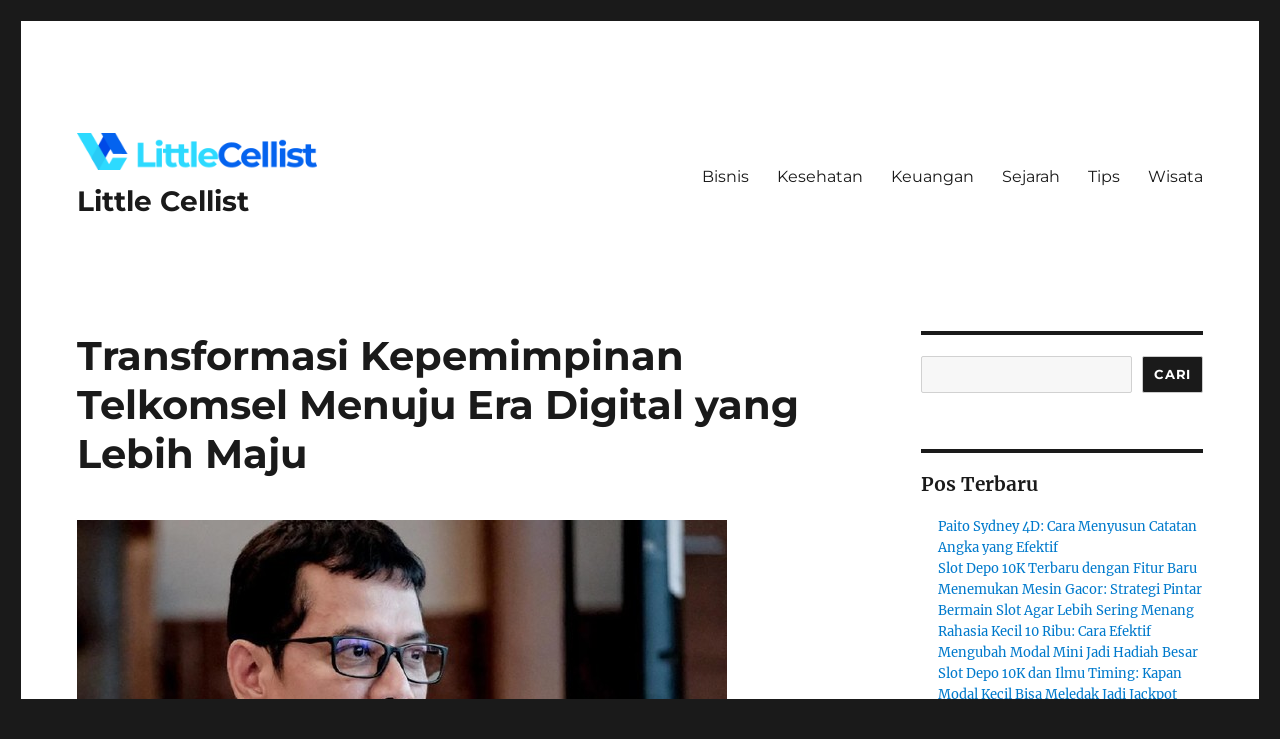

--- FILE ---
content_type: text/html; charset=UTF-8
request_url: https://littlecellist.com/transformasi-kepemimpinan-telkomsel-menuju-era-digital-yang-lebih-maju/
body_size: 11368
content:
<!DOCTYPE html>
<html lang="id" class="no-js">
<head>
	<meta charset="UTF-8">
	<meta name="viewport" content="width=device-width, initial-scale=1.0">
	<link rel="profile" href="https://gmpg.org/xfn/11">
		<script>
(function(html){html.className = html.className.replace(/\bno-js\b/,'js')})(document.documentElement);
//# sourceURL=twentysixteen_javascript_detection
</script>
<meta name='robots' content='index, follow, max-image-preview:large, max-snippet:-1, max-video-preview:-1' />

	<!-- This site is optimized with the Yoast SEO plugin v26.6 - https://yoast.com/wordpress/plugins/seo/ -->
	<title>Transformasi Kepemimpinan Telkomsel Menuju Era Digital yang Lebih Maju - Little Cellist</title>
	<link rel="canonical" href="https://littlecellist.com/transformasi-kepemimpinan-telkomsel-menuju-era-digital-yang-lebih-maju/" />
	<meta property="og:locale" content="id_ID" />
	<meta property="og:type" content="article" />
	<meta property="og:title" content="Transformasi Kepemimpinan Telkomsel Menuju Era Digital yang Lebih Maju - Little Cellist" />
	<meta property="og:description" content="littlecellist.com &#8211; PT Telkom Indonesia Tbk (Telkom) dan Singapore Telecommunications Ltd (SingTel) telah mengonfirmasi penunjukan Wishnutama Kusubandio, mantan Menteri Pariwisata dan Ekonomi Kreatif, sebagai Komisaris Utama PT Telekomunikasi Selular (Telkomsel) dalam Rapat Umum Pemegang Saham Tahunan (RUPST) perusahaan. Sejak Februari 2021, Wishnutama telah memegang jabatan sebagai Komisaris Utama Telkomsel. Selain itu, dalam pengumuman tersebut, Telkomsel &hellip; Continue reading &quot;Transformasi Kepemimpinan Telkomsel Menuju Era Digital yang Lebih Maju&quot;" />
	<meta property="og:url" content="https://littlecellist.com/transformasi-kepemimpinan-telkomsel-menuju-era-digital-yang-lebih-maju/" />
	<meta property="og:site_name" content="Little Cellist" />
	<meta property="article:published_time" content="2024-05-10T19:37:06+00:00" />
	<meta property="og:image" content="https://littlecellist.com/wp-content/uploads/2024/05/7d27ce18-90ef-42a8-8dd2-fd20880c7a64_169.jpeg" />
	<meta property="og:image:width" content="650" />
	<meta property="og:image:height" content="366" />
	<meta property="og:image:type" content="image/jpeg" />
	<meta name="author" content="admin" />
	<meta name="twitter:card" content="summary_large_image" />
	<meta name="twitter:label1" content="Ditulis oleh" />
	<meta name="twitter:data1" content="admin" />
	<meta name="twitter:label2" content="Estimasi waktu membaca" />
	<meta name="twitter:data2" content="1 menit" />
	<script type="application/ld+json" class="yoast-schema-graph">{"@context":"https://schema.org","@graph":[{"@type":"Article","@id":"https://littlecellist.com/transformasi-kepemimpinan-telkomsel-menuju-era-digital-yang-lebih-maju/#article","isPartOf":{"@id":"https://littlecellist.com/transformasi-kepemimpinan-telkomsel-menuju-era-digital-yang-lebih-maju/"},"author":{"name":"admin","@id":"http://littlecellist.com/#/schema/person/7b947fa2688db078a995627043280b9b"},"headline":"Transformasi Kepemimpinan Telkomsel Menuju Era Digital yang Lebih Maju","datePublished":"2024-05-10T19:37:06+00:00","mainEntityOfPage":{"@id":"https://littlecellist.com/transformasi-kepemimpinan-telkomsel-menuju-era-digital-yang-lebih-maju/"},"wordCount":155,"publisher":{"@id":"http://littlecellist.com/#organization"},"image":{"@id":"https://littlecellist.com/transformasi-kepemimpinan-telkomsel-menuju-era-digital-yang-lebih-maju/#primaryimage"},"thumbnailUrl":"https://littlecellist.com/wp-content/uploads/2024/05/7d27ce18-90ef-42a8-8dd2-fd20880c7a64_169.jpeg","keywords":["SingTel","Telkomsel","Wishnutama"],"articleSection":["berita"],"inLanguage":"id"},{"@type":"WebPage","@id":"https://littlecellist.com/transformasi-kepemimpinan-telkomsel-menuju-era-digital-yang-lebih-maju/","url":"https://littlecellist.com/transformasi-kepemimpinan-telkomsel-menuju-era-digital-yang-lebih-maju/","name":"Transformasi Kepemimpinan Telkomsel Menuju Era Digital yang Lebih Maju - Little Cellist","isPartOf":{"@id":"http://littlecellist.com/#website"},"primaryImageOfPage":{"@id":"https://littlecellist.com/transformasi-kepemimpinan-telkomsel-menuju-era-digital-yang-lebih-maju/#primaryimage"},"image":{"@id":"https://littlecellist.com/transformasi-kepemimpinan-telkomsel-menuju-era-digital-yang-lebih-maju/#primaryimage"},"thumbnailUrl":"https://littlecellist.com/wp-content/uploads/2024/05/7d27ce18-90ef-42a8-8dd2-fd20880c7a64_169.jpeg","datePublished":"2024-05-10T19:37:06+00:00","breadcrumb":{"@id":"https://littlecellist.com/transformasi-kepemimpinan-telkomsel-menuju-era-digital-yang-lebih-maju/#breadcrumb"},"inLanguage":"id","potentialAction":[{"@type":"ReadAction","target":["https://littlecellist.com/transformasi-kepemimpinan-telkomsel-menuju-era-digital-yang-lebih-maju/"]}]},{"@type":"ImageObject","inLanguage":"id","@id":"https://littlecellist.com/transformasi-kepemimpinan-telkomsel-menuju-era-digital-yang-lebih-maju/#primaryimage","url":"https://littlecellist.com/wp-content/uploads/2024/05/7d27ce18-90ef-42a8-8dd2-fd20880c7a64_169.jpeg","contentUrl":"https://littlecellist.com/wp-content/uploads/2024/05/7d27ce18-90ef-42a8-8dd2-fd20880c7a64_169.jpeg","width":650,"height":366,"caption":"littlecellist.com"},{"@type":"BreadcrumbList","@id":"https://littlecellist.com/transformasi-kepemimpinan-telkomsel-menuju-era-digital-yang-lebih-maju/#breadcrumb","itemListElement":[{"@type":"ListItem","position":1,"name":"Beranda","item":"http://littlecellist.com/"},{"@type":"ListItem","position":2,"name":"Transformasi Kepemimpinan Telkomsel Menuju Era Digital yang Lebih Maju"}]},{"@type":"WebSite","@id":"http://littlecellist.com/#website","url":"http://littlecellist.com/","name":"Littlecellist","description":"","publisher":{"@id":"http://littlecellist.com/#organization"},"potentialAction":[{"@type":"SearchAction","target":{"@type":"EntryPoint","urlTemplate":"http://littlecellist.com/?s={search_term_string}"},"query-input":{"@type":"PropertyValueSpecification","valueRequired":true,"valueName":"search_term_string"}}],"inLanguage":"id"},{"@type":"Organization","@id":"http://littlecellist.com/#organization","name":"Littlecellist","url":"http://littlecellist.com/","logo":{"@type":"ImageObject","inLanguage":"id","@id":"http://littlecellist.com/#/schema/logo/image/","url":"https://littlecellist.com/wp-content/uploads/2022/10/45.png","contentUrl":"https://littlecellist.com/wp-content/uploads/2022/10/45.png","width":570,"height":88,"caption":"Littlecellist"},"image":{"@id":"http://littlecellist.com/#/schema/logo/image/"}},{"@type":"Person","@id":"http://littlecellist.com/#/schema/person/7b947fa2688db078a995627043280b9b","name":"admin","image":{"@type":"ImageObject","inLanguage":"id","@id":"http://littlecellist.com/#/schema/person/image/","url":"https://secure.gravatar.com/avatar/1184568c00c1fa7ab98646ec9c81bb204016ea833a870ad8b2e46092b4265989?s=96&d=mm&r=g","contentUrl":"https://secure.gravatar.com/avatar/1184568c00c1fa7ab98646ec9c81bb204016ea833a870ad8b2e46092b4265989?s=96&d=mm&r=g","caption":"admin"},"sameAs":["https://littlecellist.com"],"url":"https://littlecellist.com/author/littlecellist/"}]}</script>
	<!-- / Yoast SEO plugin. -->


<link rel="alternate" type="application/rss+xml" title="Little Cellist &raquo; Feed" href="https://littlecellist.com/feed/" />
<link rel="alternate" type="application/rss+xml" title="Little Cellist &raquo; Umpan Komentar" href="https://littlecellist.com/comments/feed/" />
<link rel="alternate" title="oEmbed (JSON)" type="application/json+oembed" href="https://littlecellist.com/wp-json/oembed/1.0/embed?url=https%3A%2F%2Flittlecellist.com%2Ftransformasi-kepemimpinan-telkomsel-menuju-era-digital-yang-lebih-maju%2F" />
<link rel="alternate" title="oEmbed (XML)" type="text/xml+oembed" href="https://littlecellist.com/wp-json/oembed/1.0/embed?url=https%3A%2F%2Flittlecellist.com%2Ftransformasi-kepemimpinan-telkomsel-menuju-era-digital-yang-lebih-maju%2F&#038;format=xml" />
<style id='wp-img-auto-sizes-contain-inline-css'>
img:is([sizes=auto i],[sizes^="auto," i]){contain-intrinsic-size:3000px 1500px}
/*# sourceURL=wp-img-auto-sizes-contain-inline-css */
</style>
<style id='wp-emoji-styles-inline-css'>

	img.wp-smiley, img.emoji {
		display: inline !important;
		border: none !important;
		box-shadow: none !important;
		height: 1em !important;
		width: 1em !important;
		margin: 0 0.07em !important;
		vertical-align: -0.1em !important;
		background: none !important;
		padding: 0 !important;
	}
/*# sourceURL=wp-emoji-styles-inline-css */
</style>
<style id='wp-block-library-inline-css'>
:root{--wp-block-synced-color:#7a00df;--wp-block-synced-color--rgb:122,0,223;--wp-bound-block-color:var(--wp-block-synced-color);--wp-editor-canvas-background:#ddd;--wp-admin-theme-color:#007cba;--wp-admin-theme-color--rgb:0,124,186;--wp-admin-theme-color-darker-10:#006ba1;--wp-admin-theme-color-darker-10--rgb:0,107,160.5;--wp-admin-theme-color-darker-20:#005a87;--wp-admin-theme-color-darker-20--rgb:0,90,135;--wp-admin-border-width-focus:2px}@media (min-resolution:192dpi){:root{--wp-admin-border-width-focus:1.5px}}.wp-element-button{cursor:pointer}:root .has-very-light-gray-background-color{background-color:#eee}:root .has-very-dark-gray-background-color{background-color:#313131}:root .has-very-light-gray-color{color:#eee}:root .has-very-dark-gray-color{color:#313131}:root .has-vivid-green-cyan-to-vivid-cyan-blue-gradient-background{background:linear-gradient(135deg,#00d084,#0693e3)}:root .has-purple-crush-gradient-background{background:linear-gradient(135deg,#34e2e4,#4721fb 50%,#ab1dfe)}:root .has-hazy-dawn-gradient-background{background:linear-gradient(135deg,#faaca8,#dad0ec)}:root .has-subdued-olive-gradient-background{background:linear-gradient(135deg,#fafae1,#67a671)}:root .has-atomic-cream-gradient-background{background:linear-gradient(135deg,#fdd79a,#004a59)}:root .has-nightshade-gradient-background{background:linear-gradient(135deg,#330968,#31cdcf)}:root .has-midnight-gradient-background{background:linear-gradient(135deg,#020381,#2874fc)}:root{--wp--preset--font-size--normal:16px;--wp--preset--font-size--huge:42px}.has-regular-font-size{font-size:1em}.has-larger-font-size{font-size:2.625em}.has-normal-font-size{font-size:var(--wp--preset--font-size--normal)}.has-huge-font-size{font-size:var(--wp--preset--font-size--huge)}.has-text-align-center{text-align:center}.has-text-align-left{text-align:left}.has-text-align-right{text-align:right}.has-fit-text{white-space:nowrap!important}#end-resizable-editor-section{display:none}.aligncenter{clear:both}.items-justified-left{justify-content:flex-start}.items-justified-center{justify-content:center}.items-justified-right{justify-content:flex-end}.items-justified-space-between{justify-content:space-between}.screen-reader-text{border:0;clip-path:inset(50%);height:1px;margin:-1px;overflow:hidden;padding:0;position:absolute;width:1px;word-wrap:normal!important}.screen-reader-text:focus{background-color:#ddd;clip-path:none;color:#444;display:block;font-size:1em;height:auto;left:5px;line-height:normal;padding:15px 23px 14px;text-decoration:none;top:5px;width:auto;z-index:100000}html :where(.has-border-color){border-style:solid}html :where([style*=border-top-color]){border-top-style:solid}html :where([style*=border-right-color]){border-right-style:solid}html :where([style*=border-bottom-color]){border-bottom-style:solid}html :where([style*=border-left-color]){border-left-style:solid}html :where([style*=border-width]){border-style:solid}html :where([style*=border-top-width]){border-top-style:solid}html :where([style*=border-right-width]){border-right-style:solid}html :where([style*=border-bottom-width]){border-bottom-style:solid}html :where([style*=border-left-width]){border-left-style:solid}html :where(img[class*=wp-image-]){height:auto;max-width:100%}:where(figure){margin:0 0 1em}html :where(.is-position-sticky){--wp-admin--admin-bar--position-offset:var(--wp-admin--admin-bar--height,0px)}@media screen and (max-width:600px){html :where(.is-position-sticky){--wp-admin--admin-bar--position-offset:0px}}

/*# sourceURL=wp-block-library-inline-css */
</style><style id='wp-block-heading-inline-css'>
h1:where(.wp-block-heading).has-background,h2:where(.wp-block-heading).has-background,h3:where(.wp-block-heading).has-background,h4:where(.wp-block-heading).has-background,h5:where(.wp-block-heading).has-background,h6:where(.wp-block-heading).has-background{padding:1.25em 2.375em}h1.has-text-align-left[style*=writing-mode]:where([style*=vertical-lr]),h1.has-text-align-right[style*=writing-mode]:where([style*=vertical-rl]),h2.has-text-align-left[style*=writing-mode]:where([style*=vertical-lr]),h2.has-text-align-right[style*=writing-mode]:where([style*=vertical-rl]),h3.has-text-align-left[style*=writing-mode]:where([style*=vertical-lr]),h3.has-text-align-right[style*=writing-mode]:where([style*=vertical-rl]),h4.has-text-align-left[style*=writing-mode]:where([style*=vertical-lr]),h4.has-text-align-right[style*=writing-mode]:where([style*=vertical-rl]),h5.has-text-align-left[style*=writing-mode]:where([style*=vertical-lr]),h5.has-text-align-right[style*=writing-mode]:where([style*=vertical-rl]),h6.has-text-align-left[style*=writing-mode]:where([style*=vertical-lr]),h6.has-text-align-right[style*=writing-mode]:where([style*=vertical-rl]){rotate:180deg}
/*# sourceURL=https://littlecellist.com/wp-includes/blocks/heading/style.min.css */
</style>
<style id='wp-block-latest-posts-inline-css'>
.wp-block-latest-posts{box-sizing:border-box}.wp-block-latest-posts.alignleft{margin-right:2em}.wp-block-latest-posts.alignright{margin-left:2em}.wp-block-latest-posts.wp-block-latest-posts__list{list-style:none}.wp-block-latest-posts.wp-block-latest-posts__list li{clear:both;overflow-wrap:break-word}.wp-block-latest-posts.is-grid{display:flex;flex-wrap:wrap}.wp-block-latest-posts.is-grid li{margin:0 1.25em 1.25em 0;width:100%}@media (min-width:600px){.wp-block-latest-posts.columns-2 li{width:calc(50% - .625em)}.wp-block-latest-posts.columns-2 li:nth-child(2n){margin-right:0}.wp-block-latest-posts.columns-3 li{width:calc(33.33333% - .83333em)}.wp-block-latest-posts.columns-3 li:nth-child(3n){margin-right:0}.wp-block-latest-posts.columns-4 li{width:calc(25% - .9375em)}.wp-block-latest-posts.columns-4 li:nth-child(4n){margin-right:0}.wp-block-latest-posts.columns-5 li{width:calc(20% - 1em)}.wp-block-latest-posts.columns-5 li:nth-child(5n){margin-right:0}.wp-block-latest-posts.columns-6 li{width:calc(16.66667% - 1.04167em)}.wp-block-latest-posts.columns-6 li:nth-child(6n){margin-right:0}}:root :where(.wp-block-latest-posts.is-grid){padding:0}:root :where(.wp-block-latest-posts.wp-block-latest-posts__list){padding-left:0}.wp-block-latest-posts__post-author,.wp-block-latest-posts__post-date{display:block;font-size:.8125em}.wp-block-latest-posts__post-excerpt,.wp-block-latest-posts__post-full-content{margin-bottom:1em;margin-top:.5em}.wp-block-latest-posts__featured-image a{display:inline-block}.wp-block-latest-posts__featured-image img{height:auto;max-width:100%;width:auto}.wp-block-latest-posts__featured-image.alignleft{float:left;margin-right:1em}.wp-block-latest-posts__featured-image.alignright{float:right;margin-left:1em}.wp-block-latest-posts__featured-image.aligncenter{margin-bottom:1em;text-align:center}
/*# sourceURL=https://littlecellist.com/wp-includes/blocks/latest-posts/style.min.css */
</style>
<style id='wp-block-search-inline-css'>
.wp-block-search__button{margin-left:10px;word-break:normal}.wp-block-search__button.has-icon{line-height:0}.wp-block-search__button svg{height:1.25em;min-height:24px;min-width:24px;width:1.25em;fill:currentColor;vertical-align:text-bottom}:where(.wp-block-search__button){border:1px solid #ccc;padding:6px 10px}.wp-block-search__inside-wrapper{display:flex;flex:auto;flex-wrap:nowrap;max-width:100%}.wp-block-search__label{width:100%}.wp-block-search.wp-block-search__button-only .wp-block-search__button{box-sizing:border-box;display:flex;flex-shrink:0;justify-content:center;margin-left:0;max-width:100%}.wp-block-search.wp-block-search__button-only .wp-block-search__inside-wrapper{min-width:0!important;transition-property:width}.wp-block-search.wp-block-search__button-only .wp-block-search__input{flex-basis:100%;transition-duration:.3s}.wp-block-search.wp-block-search__button-only.wp-block-search__searchfield-hidden,.wp-block-search.wp-block-search__button-only.wp-block-search__searchfield-hidden .wp-block-search__inside-wrapper{overflow:hidden}.wp-block-search.wp-block-search__button-only.wp-block-search__searchfield-hidden .wp-block-search__input{border-left-width:0!important;border-right-width:0!important;flex-basis:0;flex-grow:0;margin:0;min-width:0!important;padding-left:0!important;padding-right:0!important;width:0!important}:where(.wp-block-search__input){appearance:none;border:1px solid #949494;flex-grow:1;font-family:inherit;font-size:inherit;font-style:inherit;font-weight:inherit;letter-spacing:inherit;line-height:inherit;margin-left:0;margin-right:0;min-width:3rem;padding:8px;text-decoration:unset!important;text-transform:inherit}:where(.wp-block-search__button-inside .wp-block-search__inside-wrapper){background-color:#fff;border:1px solid #949494;box-sizing:border-box;padding:4px}:where(.wp-block-search__button-inside .wp-block-search__inside-wrapper) .wp-block-search__input{border:none;border-radius:0;padding:0 4px}:where(.wp-block-search__button-inside .wp-block-search__inside-wrapper) .wp-block-search__input:focus{outline:none}:where(.wp-block-search__button-inside .wp-block-search__inside-wrapper) :where(.wp-block-search__button){padding:4px 8px}.wp-block-search.aligncenter .wp-block-search__inside-wrapper{margin:auto}.wp-block[data-align=right] .wp-block-search.wp-block-search__button-only .wp-block-search__inside-wrapper{float:right}
/*# sourceURL=https://littlecellist.com/wp-includes/blocks/search/style.min.css */
</style>
<style id='wp-block-search-theme-inline-css'>
.wp-block-search .wp-block-search__label{font-weight:700}.wp-block-search__button{border:1px solid #ccc;padding:.375em .625em}
/*# sourceURL=https://littlecellist.com/wp-includes/blocks/search/theme.min.css */
</style>
<style id='wp-block-group-inline-css'>
.wp-block-group{box-sizing:border-box}:where(.wp-block-group.wp-block-group-is-layout-constrained){position:relative}
/*# sourceURL=https://littlecellist.com/wp-includes/blocks/group/style.min.css */
</style>
<style id='wp-block-group-theme-inline-css'>
:where(.wp-block-group.has-background){padding:1.25em 2.375em}
/*# sourceURL=https://littlecellist.com/wp-includes/blocks/group/theme.min.css */
</style>
<style id='global-styles-inline-css'>
:root{--wp--preset--aspect-ratio--square: 1;--wp--preset--aspect-ratio--4-3: 4/3;--wp--preset--aspect-ratio--3-4: 3/4;--wp--preset--aspect-ratio--3-2: 3/2;--wp--preset--aspect-ratio--2-3: 2/3;--wp--preset--aspect-ratio--16-9: 16/9;--wp--preset--aspect-ratio--9-16: 9/16;--wp--preset--color--black: #000000;--wp--preset--color--cyan-bluish-gray: #abb8c3;--wp--preset--color--white: #fff;--wp--preset--color--pale-pink: #f78da7;--wp--preset--color--vivid-red: #cf2e2e;--wp--preset--color--luminous-vivid-orange: #ff6900;--wp--preset--color--luminous-vivid-amber: #fcb900;--wp--preset--color--light-green-cyan: #7bdcb5;--wp--preset--color--vivid-green-cyan: #00d084;--wp--preset--color--pale-cyan-blue: #8ed1fc;--wp--preset--color--vivid-cyan-blue: #0693e3;--wp--preset--color--vivid-purple: #9b51e0;--wp--preset--color--dark-gray: #1a1a1a;--wp--preset--color--medium-gray: #686868;--wp--preset--color--light-gray: #e5e5e5;--wp--preset--color--blue-gray: #4d545c;--wp--preset--color--bright-blue: #007acc;--wp--preset--color--light-blue: #9adffd;--wp--preset--color--dark-brown: #402b30;--wp--preset--color--medium-brown: #774e24;--wp--preset--color--dark-red: #640c1f;--wp--preset--color--bright-red: #ff675f;--wp--preset--color--yellow: #ffef8e;--wp--preset--gradient--vivid-cyan-blue-to-vivid-purple: linear-gradient(135deg,rgb(6,147,227) 0%,rgb(155,81,224) 100%);--wp--preset--gradient--light-green-cyan-to-vivid-green-cyan: linear-gradient(135deg,rgb(122,220,180) 0%,rgb(0,208,130) 100%);--wp--preset--gradient--luminous-vivid-amber-to-luminous-vivid-orange: linear-gradient(135deg,rgb(252,185,0) 0%,rgb(255,105,0) 100%);--wp--preset--gradient--luminous-vivid-orange-to-vivid-red: linear-gradient(135deg,rgb(255,105,0) 0%,rgb(207,46,46) 100%);--wp--preset--gradient--very-light-gray-to-cyan-bluish-gray: linear-gradient(135deg,rgb(238,238,238) 0%,rgb(169,184,195) 100%);--wp--preset--gradient--cool-to-warm-spectrum: linear-gradient(135deg,rgb(74,234,220) 0%,rgb(151,120,209) 20%,rgb(207,42,186) 40%,rgb(238,44,130) 60%,rgb(251,105,98) 80%,rgb(254,248,76) 100%);--wp--preset--gradient--blush-light-purple: linear-gradient(135deg,rgb(255,206,236) 0%,rgb(152,150,240) 100%);--wp--preset--gradient--blush-bordeaux: linear-gradient(135deg,rgb(254,205,165) 0%,rgb(254,45,45) 50%,rgb(107,0,62) 100%);--wp--preset--gradient--luminous-dusk: linear-gradient(135deg,rgb(255,203,112) 0%,rgb(199,81,192) 50%,rgb(65,88,208) 100%);--wp--preset--gradient--pale-ocean: linear-gradient(135deg,rgb(255,245,203) 0%,rgb(182,227,212) 50%,rgb(51,167,181) 100%);--wp--preset--gradient--electric-grass: linear-gradient(135deg,rgb(202,248,128) 0%,rgb(113,206,126) 100%);--wp--preset--gradient--midnight: linear-gradient(135deg,rgb(2,3,129) 0%,rgb(40,116,252) 100%);--wp--preset--font-size--small: 13px;--wp--preset--font-size--medium: 20px;--wp--preset--font-size--large: 36px;--wp--preset--font-size--x-large: 42px;--wp--preset--spacing--20: 0.44rem;--wp--preset--spacing--30: 0.67rem;--wp--preset--spacing--40: 1rem;--wp--preset--spacing--50: 1.5rem;--wp--preset--spacing--60: 2.25rem;--wp--preset--spacing--70: 3.38rem;--wp--preset--spacing--80: 5.06rem;--wp--preset--shadow--natural: 6px 6px 9px rgba(0, 0, 0, 0.2);--wp--preset--shadow--deep: 12px 12px 50px rgba(0, 0, 0, 0.4);--wp--preset--shadow--sharp: 6px 6px 0px rgba(0, 0, 0, 0.2);--wp--preset--shadow--outlined: 6px 6px 0px -3px rgb(255, 255, 255), 6px 6px rgb(0, 0, 0);--wp--preset--shadow--crisp: 6px 6px 0px rgb(0, 0, 0);}:where(.is-layout-flex){gap: 0.5em;}:where(.is-layout-grid){gap: 0.5em;}body .is-layout-flex{display: flex;}.is-layout-flex{flex-wrap: wrap;align-items: center;}.is-layout-flex > :is(*, div){margin: 0;}body .is-layout-grid{display: grid;}.is-layout-grid > :is(*, div){margin: 0;}:where(.wp-block-columns.is-layout-flex){gap: 2em;}:where(.wp-block-columns.is-layout-grid){gap: 2em;}:where(.wp-block-post-template.is-layout-flex){gap: 1.25em;}:where(.wp-block-post-template.is-layout-grid){gap: 1.25em;}.has-black-color{color: var(--wp--preset--color--black) !important;}.has-cyan-bluish-gray-color{color: var(--wp--preset--color--cyan-bluish-gray) !important;}.has-white-color{color: var(--wp--preset--color--white) !important;}.has-pale-pink-color{color: var(--wp--preset--color--pale-pink) !important;}.has-vivid-red-color{color: var(--wp--preset--color--vivid-red) !important;}.has-luminous-vivid-orange-color{color: var(--wp--preset--color--luminous-vivid-orange) !important;}.has-luminous-vivid-amber-color{color: var(--wp--preset--color--luminous-vivid-amber) !important;}.has-light-green-cyan-color{color: var(--wp--preset--color--light-green-cyan) !important;}.has-vivid-green-cyan-color{color: var(--wp--preset--color--vivid-green-cyan) !important;}.has-pale-cyan-blue-color{color: var(--wp--preset--color--pale-cyan-blue) !important;}.has-vivid-cyan-blue-color{color: var(--wp--preset--color--vivid-cyan-blue) !important;}.has-vivid-purple-color{color: var(--wp--preset--color--vivid-purple) !important;}.has-black-background-color{background-color: var(--wp--preset--color--black) !important;}.has-cyan-bluish-gray-background-color{background-color: var(--wp--preset--color--cyan-bluish-gray) !important;}.has-white-background-color{background-color: var(--wp--preset--color--white) !important;}.has-pale-pink-background-color{background-color: var(--wp--preset--color--pale-pink) !important;}.has-vivid-red-background-color{background-color: var(--wp--preset--color--vivid-red) !important;}.has-luminous-vivid-orange-background-color{background-color: var(--wp--preset--color--luminous-vivid-orange) !important;}.has-luminous-vivid-amber-background-color{background-color: var(--wp--preset--color--luminous-vivid-amber) !important;}.has-light-green-cyan-background-color{background-color: var(--wp--preset--color--light-green-cyan) !important;}.has-vivid-green-cyan-background-color{background-color: var(--wp--preset--color--vivid-green-cyan) !important;}.has-pale-cyan-blue-background-color{background-color: var(--wp--preset--color--pale-cyan-blue) !important;}.has-vivid-cyan-blue-background-color{background-color: var(--wp--preset--color--vivid-cyan-blue) !important;}.has-vivid-purple-background-color{background-color: var(--wp--preset--color--vivid-purple) !important;}.has-black-border-color{border-color: var(--wp--preset--color--black) !important;}.has-cyan-bluish-gray-border-color{border-color: var(--wp--preset--color--cyan-bluish-gray) !important;}.has-white-border-color{border-color: var(--wp--preset--color--white) !important;}.has-pale-pink-border-color{border-color: var(--wp--preset--color--pale-pink) !important;}.has-vivid-red-border-color{border-color: var(--wp--preset--color--vivid-red) !important;}.has-luminous-vivid-orange-border-color{border-color: var(--wp--preset--color--luminous-vivid-orange) !important;}.has-luminous-vivid-amber-border-color{border-color: var(--wp--preset--color--luminous-vivid-amber) !important;}.has-light-green-cyan-border-color{border-color: var(--wp--preset--color--light-green-cyan) !important;}.has-vivid-green-cyan-border-color{border-color: var(--wp--preset--color--vivid-green-cyan) !important;}.has-pale-cyan-blue-border-color{border-color: var(--wp--preset--color--pale-cyan-blue) !important;}.has-vivid-cyan-blue-border-color{border-color: var(--wp--preset--color--vivid-cyan-blue) !important;}.has-vivid-purple-border-color{border-color: var(--wp--preset--color--vivid-purple) !important;}.has-vivid-cyan-blue-to-vivid-purple-gradient-background{background: var(--wp--preset--gradient--vivid-cyan-blue-to-vivid-purple) !important;}.has-light-green-cyan-to-vivid-green-cyan-gradient-background{background: var(--wp--preset--gradient--light-green-cyan-to-vivid-green-cyan) !important;}.has-luminous-vivid-amber-to-luminous-vivid-orange-gradient-background{background: var(--wp--preset--gradient--luminous-vivid-amber-to-luminous-vivid-orange) !important;}.has-luminous-vivid-orange-to-vivid-red-gradient-background{background: var(--wp--preset--gradient--luminous-vivid-orange-to-vivid-red) !important;}.has-very-light-gray-to-cyan-bluish-gray-gradient-background{background: var(--wp--preset--gradient--very-light-gray-to-cyan-bluish-gray) !important;}.has-cool-to-warm-spectrum-gradient-background{background: var(--wp--preset--gradient--cool-to-warm-spectrum) !important;}.has-blush-light-purple-gradient-background{background: var(--wp--preset--gradient--blush-light-purple) !important;}.has-blush-bordeaux-gradient-background{background: var(--wp--preset--gradient--blush-bordeaux) !important;}.has-luminous-dusk-gradient-background{background: var(--wp--preset--gradient--luminous-dusk) !important;}.has-pale-ocean-gradient-background{background: var(--wp--preset--gradient--pale-ocean) !important;}.has-electric-grass-gradient-background{background: var(--wp--preset--gradient--electric-grass) !important;}.has-midnight-gradient-background{background: var(--wp--preset--gradient--midnight) !important;}.has-small-font-size{font-size: var(--wp--preset--font-size--small) !important;}.has-medium-font-size{font-size: var(--wp--preset--font-size--medium) !important;}.has-large-font-size{font-size: var(--wp--preset--font-size--large) !important;}.has-x-large-font-size{font-size: var(--wp--preset--font-size--x-large) !important;}
/*# sourceURL=global-styles-inline-css */
</style>

<style id='classic-theme-styles-inline-css'>
/*! This file is auto-generated */
.wp-block-button__link{color:#fff;background-color:#32373c;border-radius:9999px;box-shadow:none;text-decoration:none;padding:calc(.667em + 2px) calc(1.333em + 2px);font-size:1.125em}.wp-block-file__button{background:#32373c;color:#fff;text-decoration:none}
/*# sourceURL=/wp-includes/css/classic-themes.min.css */
</style>
<link rel='stylesheet' id='twentysixteen-fonts-css' href='https://littlecellist.com/wp-content/themes/twentysixteen/fonts/merriweather-plus-montserrat-plus-inconsolata.css?ver=20230328' media='all' />
<link rel='stylesheet' id='genericons-css' href='https://littlecellist.com/wp-content/themes/twentysixteen/genericons/genericons.css?ver=20251101' media='all' />
<link rel='stylesheet' id='twentysixteen-style-css' href='https://littlecellist.com/wp-content/themes/twentysixteen/style.css?ver=20251202' media='all' />
<link rel='stylesheet' id='twentysixteen-block-style-css' href='https://littlecellist.com/wp-content/themes/twentysixteen/css/blocks.css?ver=20240817' media='all' />
<script src="https://littlecellist.com/wp-includes/js/jquery/jquery.min.js?ver=3.7.1" id="jquery-core-js"></script>
<script src="https://littlecellist.com/wp-includes/js/jquery/jquery-migrate.min.js?ver=3.4.1" id="jquery-migrate-js"></script>
<script id="twentysixteen-script-js-extra">
var screenReaderText = {"expand":"expand child menu","collapse":"collapse child menu"};
//# sourceURL=twentysixteen-script-js-extra
</script>
<script src="https://littlecellist.com/wp-content/themes/twentysixteen/js/functions.js?ver=20230629" id="twentysixteen-script-js" defer data-wp-strategy="defer"></script>
<link rel="https://api.w.org/" href="https://littlecellist.com/wp-json/" /><link rel="alternate" title="JSON" type="application/json" href="https://littlecellist.com/wp-json/wp/v2/posts/276" /><link rel="EditURI" type="application/rsd+xml" title="RSD" href="https://littlecellist.com/xmlrpc.php?rsd" />
<meta name="generator" content="WordPress 6.9" />
<link rel='shortlink' href='https://littlecellist.com/?p=276' />
<link rel="icon" href="https://littlecellist.com/wp-content/uploads/2022/10/45-1-150x150.png" sizes="32x32" />
<link rel="icon" href="https://littlecellist.com/wp-content/uploads/2022/10/45-1.png" sizes="192x192" />
<link rel="apple-touch-icon" href="https://littlecellist.com/wp-content/uploads/2022/10/45-1.png" />
<meta name="msapplication-TileImage" content="https://littlecellist.com/wp-content/uploads/2022/10/45-1.png" />
</head>

<body class="wp-singular post-template-default single single-post postid-276 single-format-standard wp-custom-logo wp-embed-responsive wp-theme-twentysixteen">
<div id="page" class="site">
	<div class="site-inner">
		<a class="skip-link screen-reader-text" href="#content">
			Skip to content		</a>

		<header id="masthead" class="site-header">
			<div class="site-header-main">
				<div class="site-branding">
					<a href="https://littlecellist.com/" class="custom-logo-link" rel="home"><img width="570" height="88" src="https://littlecellist.com/wp-content/uploads/2022/10/45.png" class="custom-logo" alt="logo" decoding="async" fetchpriority="high" srcset="https://littlecellist.com/wp-content/uploads/2022/10/45.png 570w, https://littlecellist.com/wp-content/uploads/2022/10/45-300x46.png 300w" sizes="(max-width: 570px) 85vw, 570px" /></a>						<p class="site-title"><a href="https://littlecellist.com/" rel="home" >Little Cellist</a></p>
										</div><!-- .site-branding -->

									<button id="menu-toggle" class="menu-toggle">Menu</button>

					<div id="site-header-menu" class="site-header-menu">
													<nav id="site-navigation" class="main-navigation" aria-label="Primary Menu">
								<div class="menu-menu-container"><ul id="menu-menu" class="primary-menu"><li id="menu-item-8" class="menu-item menu-item-type-taxonomy menu-item-object-category menu-item-8"><a href="https://littlecellist.com/category/bisnis/">Bisnis</a></li>
<li id="menu-item-9" class="menu-item menu-item-type-taxonomy menu-item-object-category menu-item-9"><a href="https://littlecellist.com/category/kesehatan/">Kesehatan</a></li>
<li id="menu-item-10" class="menu-item menu-item-type-taxonomy menu-item-object-category menu-item-10"><a href="https://littlecellist.com/category/keuangan/">Keuangan</a></li>
<li id="menu-item-11" class="menu-item menu-item-type-taxonomy menu-item-object-category menu-item-11"><a href="https://littlecellist.com/category/sejarah/">Sejarah</a></li>
<li id="menu-item-12" class="menu-item menu-item-type-taxonomy menu-item-object-category menu-item-12"><a href="https://littlecellist.com/category/tips/">Tips</a></li>
<li id="menu-item-13" class="menu-item menu-item-type-taxonomy menu-item-object-category menu-item-13"><a href="https://littlecellist.com/category/wisata/">Wisata</a></li>
</ul></div>							</nav><!-- .main-navigation -->
						
											</div><!-- .site-header-menu -->
							</div><!-- .site-header-main -->

					</header><!-- .site-header -->

		<div id="content" class="site-content">

<div id="primary" class="content-area">
	<main id="main" class="site-main">
		
<article id="post-276" class="post-276 post type-post status-publish format-standard has-post-thumbnail hentry category-berita tag-singtel tag-telkomsel tag-wishnutama">
	<header class="entry-header">
		<h1 class="entry-title">Transformasi Kepemimpinan Telkomsel Menuju Era Digital yang Lebih Maju</h1>	</header><!-- .entry-header -->

	
	
		<div class="post-thumbnail">
			<img width="650" height="366" src="https://littlecellist.com/wp-content/uploads/2024/05/7d27ce18-90ef-42a8-8dd2-fd20880c7a64_169.jpeg" class="attachment-post-thumbnail size-post-thumbnail wp-post-image" alt="littlecellist.com" decoding="async" srcset="https://littlecellist.com/wp-content/uploads/2024/05/7d27ce18-90ef-42a8-8dd2-fd20880c7a64_169.jpeg 650w, https://littlecellist.com/wp-content/uploads/2024/05/7d27ce18-90ef-42a8-8dd2-fd20880c7a64_169-300x169.jpeg 300w" sizes="(max-width: 709px) 85vw, (max-width: 909px) 67vw, (max-width: 984px) 60vw, (max-width: 1362px) 62vw, 840px" />	</div><!-- .post-thumbnail -->

	
	<div class="entry-content">
		<p><a href="https://littlecellist.com/">littlecellist.com</a> &#8211; PT Telkom Indonesia Tbk (Telkom) dan Singapore Telecommunications Ltd (SingTel) telah mengonfirmasi penunjukan Wishnutama Kusubandio, mantan Menteri Pariwisata dan Ekonomi Kreatif, sebagai Komisaris Utama PT Telekomunikasi Selular (Telkomsel) dalam Rapat Umum Pemegang Saham Tahunan (RUPST) perusahaan.</p>
<p>Sejak Februari 2021, Wishnutama telah memegang jabatan sebagai Komisaris Utama Telkomsel. Selain itu, dalam pengumuman tersebut, Telkomsel juga mengumumkan penunjukan Nugroho sebagai Direktur Utama, Daru Mulyawan sebagai Direktur Finance &amp; Risk Management menggantikan Mohamad Ramzy, Indrawan Ditapradana sebagai Direktur Human Capital Management menggantikan R. Muharam Purbawamukti, dan Joyce Shia sebagai Direktur Information Technology menggantikan Bharat Alva.</p>
<p>Langkah-langkah ini sejalan dengan strategi Telkomsel sebagai pemimpin layanan telekomunikasi digital terkemuka di Indonesia. Perusahaan berkomitmen untuk terus mengakselerasi pengembangan layanan broadband guna memperkuat ekosistem digital Indonesia secara inklusif dan berkelanjutan. Dengan pemimpin baru yang ditunjuk, Telkomsel menargetkan transformasi digital yang lebih efektif demi kepentingan bersama dan kemajuan industri telekomunikasi di Indonesia.</p>
	</div><!-- .entry-content -->

	<footer class="entry-footer">
		<span class="byline"><img alt='' src='https://secure.gravatar.com/avatar/1184568c00c1fa7ab98646ec9c81bb204016ea833a870ad8b2e46092b4265989?s=49&#038;d=mm&#038;r=g' srcset='https://secure.gravatar.com/avatar/1184568c00c1fa7ab98646ec9c81bb204016ea833a870ad8b2e46092b4265989?s=98&#038;d=mm&#038;r=g 2x' class='avatar avatar-49 photo' height='49' width='49' decoding='async'/><span class="screen-reader-text">Author </span><span class="author vcard"><a class="url fn n" href="https://littlecellist.com/author/littlecellist/">admin</a></span></span><span class="posted-on"><span class="screen-reader-text">Posted on </span><a href="https://littlecellist.com/transformasi-kepemimpinan-telkomsel-menuju-era-digital-yang-lebih-maju/" rel="bookmark"><time class="entry-date published updated" datetime="2024-05-11T02:37:06+07:00">05/11/2024</time></a></span><span class="cat-links"><span class="screen-reader-text">Categories </span><a href="https://littlecellist.com/category/berita/" rel="category tag">berita</a></span><span class="tags-links"><span class="screen-reader-text">Tags </span><a href="https://littlecellist.com/tag/singtel/" rel="tag">SingTel</a>, <a href="https://littlecellist.com/tag/telkomsel/" rel="tag">Telkomsel</a>, <a href="https://littlecellist.com/tag/wishnutama/" rel="tag">Wishnutama</a></span>			</footer><!-- .entry-footer -->
</article><!-- #post-276 -->

	<nav class="navigation post-navigation" aria-label="Pos">
		<h2 class="screen-reader-text">Navigasi pos</h2>
		<div class="nav-links"><div class="nav-previous"><a href="https://littlecellist.com/tank-500-hev-suv-premium-gwm-dengan-teknologi-hybrid-dan-fitur-canggih/" rel="prev"><span class="meta-nav" aria-hidden="true">Previous</span> <span class="screen-reader-text">Previous post:</span> <span class="post-title">Tank 500 HEV: SUV Premium GWM dengan Teknologi Hybrid dan Fitur Canggih</span></a></div><div class="nav-next"><a href="https://littlecellist.com/strategi-kost-efektifitas-ubs-implementasi-rencana-phk-global-dan-implikasinya/" rel="next"><span class="meta-nav" aria-hidden="true">Next</span> <span class="screen-reader-text">Next post:</span> <span class="post-title">Strategi Kost Efektifitas UBS: Implementasi Rencana PHK Global dan Implikasinya</span></a></div></div>
	</nav>
	</main><!-- .site-main -->

	
</div><!-- .content-area -->


	<aside id="secondary" class="sidebar widget-area">
		<section id="block-2" class="widget widget_block widget_search"><form role="search" method="get" action="https://littlecellist.com/" class="wp-block-search__button-outside wp-block-search__text-button wp-block-search"    ><label class="wp-block-search__label screen-reader-text" for="wp-block-search__input-1" >Cari</label><div class="wp-block-search__inside-wrapper" ><input class="wp-block-search__input" id="wp-block-search__input-1" placeholder="" value="" type="search" name="s" required /><button aria-label="Cari" class="wp-block-search__button wp-element-button" type="submit" >Cari</button></div></form></section><section id="block-3" class="widget widget_block">
<div class="wp-block-group"><div class="wp-block-group__inner-container is-layout-flow wp-block-group-is-layout-flow">
<h2 class="wp-block-heading">Pos Terbaru</h2>


<ul class="wp-block-latest-posts__list wp-block-latest-posts"><li><a class="wp-block-latest-posts__post-title" href="https://littlecellist.com/paito-sydney-4d-cara-menyusun-catatan-angka-yang-efektif/">Paito Sydney 4D: Cara Menyusun Catatan Angka yang Efektif</a></li>
<li><a class="wp-block-latest-posts__post-title" href="https://littlecellist.com/slot-depo-10k-terbaru-dengan-fitur-baru/">Slot Depo 10K Terbaru dengan Fitur Baru</a></li>
<li><a class="wp-block-latest-posts__post-title" href="https://littlecellist.com/menemukan-mesin-gacor-strategi-pintar-bermain-slot-agar-lebih-sering-menang/">Menemukan Mesin Gacor: Strategi Pintar Bermain Slot Agar Lebih Sering Menang</a></li>
<li><a class="wp-block-latest-posts__post-title" href="https://littlecellist.com/rahasia-kecil-10-ribu-cara-efektif-mengubah-modal-mini-jadi-hadiah-besar/">Rahasia Kecil 10 Ribu: Cara Efektif Mengubah Modal Mini Jadi Hadiah Besar</a></li>
<li><a class="wp-block-latest-posts__post-title" href="https://littlecellist.com/slot-depo-10k-dan-ilmu-timing-kapan-modal-kecil-bisa-meledak-jadi-jackpot/">Slot Depo 10K dan Ilmu Timing: Kapan Modal Kecil Bisa Meledak Jadi Jackpot</a></li>
</ul></div></div>
</section><section id="block-15" class="widget widget_block">
<div class="wp-block-group"><div class="wp-block-group__inner-container is-layout-constrained wp-block-group-is-layout-constrained">
<h2 class="wp-block-heading">Kunjungi:</h2>



<p><a href="https://www.santamonicaitalianrestaurant.com/">slot spaceman</a></p>
<p><a href="https://cafeslotthailand.com/">thailand slot</a></p>
<p><a href="https://greenvalleycamp.com/">slot kamboja</a></p>
<p><a href="https://masmumtaz.com/">slot gacor</a></p>
<p><a href="https://sankalpenglishschool.org/">situs slot gacor</a></p>
<p><a href="https://restaurantejardindemoral.com/">situs slot bet 200</a></p>
<p><a href="https://www.baysidepediatricspecialists.com/pediatricians/">slot 10k</a></p>
<p><a href="https://inglesnuevazelanda.com/cultura-y-costumbres/">slot bet 200</a></p>
<p><a href="https://thaalli.com/">slot777</a></p>
</div></div>
</section>	</aside><!-- .sidebar .widget-area -->

		</div><!-- .site-content -->

		<footer id="colophon" class="site-footer">
							<nav class="main-navigation" aria-label="Footer Primary Menu">
					<div class="menu-menu-container"><ul id="menu-menu-1" class="primary-menu"><li class="menu-item menu-item-type-taxonomy menu-item-object-category menu-item-8"><a href="https://littlecellist.com/category/bisnis/">Bisnis</a></li>
<li class="menu-item menu-item-type-taxonomy menu-item-object-category menu-item-9"><a href="https://littlecellist.com/category/kesehatan/">Kesehatan</a></li>
<li class="menu-item menu-item-type-taxonomy menu-item-object-category menu-item-10"><a href="https://littlecellist.com/category/keuangan/">Keuangan</a></li>
<li class="menu-item menu-item-type-taxonomy menu-item-object-category menu-item-11"><a href="https://littlecellist.com/category/sejarah/">Sejarah</a></li>
<li class="menu-item menu-item-type-taxonomy menu-item-object-category menu-item-12"><a href="https://littlecellist.com/category/tips/">Tips</a></li>
<li class="menu-item menu-item-type-taxonomy menu-item-object-category menu-item-13"><a href="https://littlecellist.com/category/wisata/">Wisata</a></li>
</ul></div>				</nav><!-- .main-navigation -->
			
			
			<div class="site-info">
								<span class="site-title"><a href="https://littlecellist.com/" rel="home">Little Cellist</a></span>
								<a href="https://wordpress.org/" class="imprint">
					Proudly powered by WordPress				</a>
			</div><!-- .site-info -->
		</footer><!-- .site-footer -->
	</div><!-- .site-inner -->
</div><!-- .site -->

<script type="speculationrules">
{"prefetch":[{"source":"document","where":{"and":[{"href_matches":"/*"},{"not":{"href_matches":["/wp-*.php","/wp-admin/*","/wp-content/uploads/*","/wp-content/*","/wp-content/plugins/*","/wp-content/themes/twentysixteen/*","/*\\?(.+)"]}},{"not":{"selector_matches":"a[rel~=\"nofollow\"]"}},{"not":{"selector_matches":".no-prefetch, .no-prefetch a"}}]},"eagerness":"conservative"}]}
</script>
<script id="wp-emoji-settings" type="application/json">
{"baseUrl":"https://s.w.org/images/core/emoji/17.0.2/72x72/","ext":".png","svgUrl":"https://s.w.org/images/core/emoji/17.0.2/svg/","svgExt":".svg","source":{"concatemoji":"https://littlecellist.com/wp-includes/js/wp-emoji-release.min.js?ver=6.9"}}
</script>
<script type="module">
/*! This file is auto-generated */
const a=JSON.parse(document.getElementById("wp-emoji-settings").textContent),o=(window._wpemojiSettings=a,"wpEmojiSettingsSupports"),s=["flag","emoji"];function i(e){try{var t={supportTests:e,timestamp:(new Date).valueOf()};sessionStorage.setItem(o,JSON.stringify(t))}catch(e){}}function c(e,t,n){e.clearRect(0,0,e.canvas.width,e.canvas.height),e.fillText(t,0,0);t=new Uint32Array(e.getImageData(0,0,e.canvas.width,e.canvas.height).data);e.clearRect(0,0,e.canvas.width,e.canvas.height),e.fillText(n,0,0);const a=new Uint32Array(e.getImageData(0,0,e.canvas.width,e.canvas.height).data);return t.every((e,t)=>e===a[t])}function p(e,t){e.clearRect(0,0,e.canvas.width,e.canvas.height),e.fillText(t,0,0);var n=e.getImageData(16,16,1,1);for(let e=0;e<n.data.length;e++)if(0!==n.data[e])return!1;return!0}function u(e,t,n,a){switch(t){case"flag":return n(e,"\ud83c\udff3\ufe0f\u200d\u26a7\ufe0f","\ud83c\udff3\ufe0f\u200b\u26a7\ufe0f")?!1:!n(e,"\ud83c\udde8\ud83c\uddf6","\ud83c\udde8\u200b\ud83c\uddf6")&&!n(e,"\ud83c\udff4\udb40\udc67\udb40\udc62\udb40\udc65\udb40\udc6e\udb40\udc67\udb40\udc7f","\ud83c\udff4\u200b\udb40\udc67\u200b\udb40\udc62\u200b\udb40\udc65\u200b\udb40\udc6e\u200b\udb40\udc67\u200b\udb40\udc7f");case"emoji":return!a(e,"\ud83e\u1fac8")}return!1}function f(e,t,n,a){let r;const o=(r="undefined"!=typeof WorkerGlobalScope&&self instanceof WorkerGlobalScope?new OffscreenCanvas(300,150):document.createElement("canvas")).getContext("2d",{willReadFrequently:!0}),s=(o.textBaseline="top",o.font="600 32px Arial",{});return e.forEach(e=>{s[e]=t(o,e,n,a)}),s}function r(e){var t=document.createElement("script");t.src=e,t.defer=!0,document.head.appendChild(t)}a.supports={everything:!0,everythingExceptFlag:!0},new Promise(t=>{let n=function(){try{var e=JSON.parse(sessionStorage.getItem(o));if("object"==typeof e&&"number"==typeof e.timestamp&&(new Date).valueOf()<e.timestamp+604800&&"object"==typeof e.supportTests)return e.supportTests}catch(e){}return null}();if(!n){if("undefined"!=typeof Worker&&"undefined"!=typeof OffscreenCanvas&&"undefined"!=typeof URL&&URL.createObjectURL&&"undefined"!=typeof Blob)try{var e="postMessage("+f.toString()+"("+[JSON.stringify(s),u.toString(),c.toString(),p.toString()].join(",")+"));",a=new Blob([e],{type:"text/javascript"});const r=new Worker(URL.createObjectURL(a),{name:"wpTestEmojiSupports"});return void(r.onmessage=e=>{i(n=e.data),r.terminate(),t(n)})}catch(e){}i(n=f(s,u,c,p))}t(n)}).then(e=>{for(const n in e)a.supports[n]=e[n],a.supports.everything=a.supports.everything&&a.supports[n],"flag"!==n&&(a.supports.everythingExceptFlag=a.supports.everythingExceptFlag&&a.supports[n]);var t;a.supports.everythingExceptFlag=a.supports.everythingExceptFlag&&!a.supports.flag,a.supports.everything||((t=a.source||{}).concatemoji?r(t.concatemoji):t.wpemoji&&t.twemoji&&(r(t.twemoji),r(t.wpemoji)))});
//# sourceURL=https://littlecellist.com/wp-includes/js/wp-emoji-loader.min.js
</script>
<script defer src="https://static.cloudflareinsights.com/beacon.min.js/vcd15cbe7772f49c399c6a5babf22c1241717689176015" integrity="sha512-ZpsOmlRQV6y907TI0dKBHq9Md29nnaEIPlkf84rnaERnq6zvWvPUqr2ft8M1aS28oN72PdrCzSjY4U6VaAw1EQ==" data-cf-beacon='{"version":"2024.11.0","token":"11d6c0ba9fe04ed5bc5a53de405b00c1","r":1,"server_timing":{"name":{"cfCacheStatus":true,"cfEdge":true,"cfExtPri":true,"cfL4":true,"cfOrigin":true,"cfSpeedBrain":true},"location_startswith":null}}' crossorigin="anonymous"></script>
</body>
</html>
